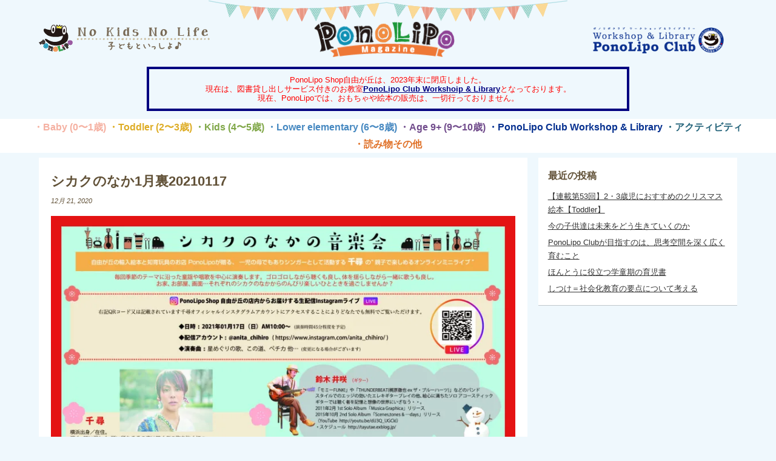

--- FILE ---
content_type: text/html; charset=UTF-8
request_url: https://ponolipo.com/2020/12/21/7052/%E3%82%B7%E3%82%AB%E3%82%AF%E3%81%AE%E3%81%AA%E3%81%8B1%E6%9C%88%E8%A3%8F20210117/
body_size: 42821
content:
<!DOCTYPE html>
<!--[if IE 6]>
<html id="ie6" dir="ltr" lang="ja">
<![endif]-->
<!--[if IE 7]>
<html id="ie7" dir="ltr" lang="ja">
<![endif]-->
<!--[if IE 8]>
<html id="ie8" dir="ltr" lang="ja">
<![endif]-->
<!--[if !(IE 6) | !(IE 7) | !(IE 8)  ]><!-->
<html dir="ltr" lang="ja">
<!--<![endif]-->
<head>
    <meta charset="UTF-8" />
    <title>
        シカクのなか1月裏20210117 | PonoLipo Magazine ポノリポマガジン    </title>
    <meta name="viewport" content="width=device-width, user-scalable=yes, initial-scale=1.0, minimum-scale=1.0, maximum-scale=1.0"/>
    <link rel="profile" href="http://gmpg.org/xfn/11" />
    <link rel="pingback" href="https://ponolipo.com/xmlrpc.php" />
    <!-- https://ponolipo.com/wp-content/themes/ponolipo-gridz -->
		<!-- All in One SEO 4.9.2 - aioseo.com -->
	<meta name="robots" content="max-image-preview:large" />
	<meta name="author" content="admin"/>
	<link rel="canonical" href="https://ponolipo.com/2020/12/21/7052/%e3%82%b7%e3%82%ab%e3%82%af%e3%81%ae%e3%81%aa%e3%81%8b1%e6%9c%88%e8%a3%8f20210117/" />
	<meta name="generator" content="All in One SEO (AIOSEO) 4.9.2" />
		<!-- All in One SEO -->

<link rel='dns-prefetch' href='//stats.wp.com' />
<link rel='dns-prefetch' href='//use.fontawesome.com' />
<link rel='dns-prefetch' href='//www.googletagmanager.com' />
<link rel='preconnect' href='//i0.wp.com' />
<link rel='preconnect' href='//c0.wp.com' />
<link rel="alternate" type="application/rss+xml" title="PonoLipo Magazine ポノリポマガジン &raquo; フィード" href="https://ponolipo.com/feed/" />
<link rel="alternate" type="application/rss+xml" title="PonoLipo Magazine ポノリポマガジン &raquo; コメントフィード" href="https://ponolipo.com/comments/feed/" />
<link rel="alternate" title="oEmbed (JSON)" type="application/json+oembed" href="https://ponolipo.com/wp-json/oembed/1.0/embed?url=https%3A%2F%2Fponolipo.com%2F2020%2F12%2F21%2F7052%2F%25e3%2582%25b7%25e3%2582%25ab%25e3%2582%25af%25e3%2581%25ae%25e3%2581%25aa%25e3%2581%258b1%25e6%259c%2588%25e8%25a3%258f20210117%2F" />
<link rel="alternate" title="oEmbed (XML)" type="text/xml+oembed" href="https://ponolipo.com/wp-json/oembed/1.0/embed?url=https%3A%2F%2Fponolipo.com%2F2020%2F12%2F21%2F7052%2F%25e3%2582%25b7%25e3%2582%25ab%25e3%2582%25af%25e3%2581%25ae%25e3%2581%25aa%25e3%2581%258b1%25e6%259c%2588%25e8%25a3%258f20210117%2F&#038;format=xml" />
<style id='wp-img-auto-sizes-contain-inline-css' type='text/css'>
img:is([sizes=auto i],[sizes^="auto," i]){contain-intrinsic-size:3000px 1500px}
/*# sourceURL=wp-img-auto-sizes-contain-inline-css */
</style>
<style id='wp-emoji-styles-inline-css' type='text/css'>

	img.wp-smiley, img.emoji {
		display: inline !important;
		border: none !important;
		box-shadow: none !important;
		height: 1em !important;
		width: 1em !important;
		margin: 0 0.07em !important;
		vertical-align: -0.1em !important;
		background: none !important;
		padding: 0 !important;
	}
/*# sourceURL=wp-emoji-styles-inline-css */
</style>
<link rel='stylesheet' id='wp-block-library-css' href='https://c0.wp.com/c/6.9/wp-includes/css/dist/block-library/style.min.css' type='text/css' media='all' />
<style id='global-styles-inline-css' type='text/css'>
:root{--wp--preset--aspect-ratio--square: 1;--wp--preset--aspect-ratio--4-3: 4/3;--wp--preset--aspect-ratio--3-4: 3/4;--wp--preset--aspect-ratio--3-2: 3/2;--wp--preset--aspect-ratio--2-3: 2/3;--wp--preset--aspect-ratio--16-9: 16/9;--wp--preset--aspect-ratio--9-16: 9/16;--wp--preset--color--black: #000000;--wp--preset--color--cyan-bluish-gray: #abb8c3;--wp--preset--color--white: #ffffff;--wp--preset--color--pale-pink: #f78da7;--wp--preset--color--vivid-red: #cf2e2e;--wp--preset--color--luminous-vivid-orange: #ff6900;--wp--preset--color--luminous-vivid-amber: #fcb900;--wp--preset--color--light-green-cyan: #7bdcb5;--wp--preset--color--vivid-green-cyan: #00d084;--wp--preset--color--pale-cyan-blue: #8ed1fc;--wp--preset--color--vivid-cyan-blue: #0693e3;--wp--preset--color--vivid-purple: #9b51e0;--wp--preset--gradient--vivid-cyan-blue-to-vivid-purple: linear-gradient(135deg,rgb(6,147,227) 0%,rgb(155,81,224) 100%);--wp--preset--gradient--light-green-cyan-to-vivid-green-cyan: linear-gradient(135deg,rgb(122,220,180) 0%,rgb(0,208,130) 100%);--wp--preset--gradient--luminous-vivid-amber-to-luminous-vivid-orange: linear-gradient(135deg,rgb(252,185,0) 0%,rgb(255,105,0) 100%);--wp--preset--gradient--luminous-vivid-orange-to-vivid-red: linear-gradient(135deg,rgb(255,105,0) 0%,rgb(207,46,46) 100%);--wp--preset--gradient--very-light-gray-to-cyan-bluish-gray: linear-gradient(135deg,rgb(238,238,238) 0%,rgb(169,184,195) 100%);--wp--preset--gradient--cool-to-warm-spectrum: linear-gradient(135deg,rgb(74,234,220) 0%,rgb(151,120,209) 20%,rgb(207,42,186) 40%,rgb(238,44,130) 60%,rgb(251,105,98) 80%,rgb(254,248,76) 100%);--wp--preset--gradient--blush-light-purple: linear-gradient(135deg,rgb(255,206,236) 0%,rgb(152,150,240) 100%);--wp--preset--gradient--blush-bordeaux: linear-gradient(135deg,rgb(254,205,165) 0%,rgb(254,45,45) 50%,rgb(107,0,62) 100%);--wp--preset--gradient--luminous-dusk: linear-gradient(135deg,rgb(255,203,112) 0%,rgb(199,81,192) 50%,rgb(65,88,208) 100%);--wp--preset--gradient--pale-ocean: linear-gradient(135deg,rgb(255,245,203) 0%,rgb(182,227,212) 50%,rgb(51,167,181) 100%);--wp--preset--gradient--electric-grass: linear-gradient(135deg,rgb(202,248,128) 0%,rgb(113,206,126) 100%);--wp--preset--gradient--midnight: linear-gradient(135deg,rgb(2,3,129) 0%,rgb(40,116,252) 100%);--wp--preset--font-size--small: 13px;--wp--preset--font-size--medium: 20px;--wp--preset--font-size--large: 36px;--wp--preset--font-size--x-large: 42px;--wp--preset--spacing--20: 0.44rem;--wp--preset--spacing--30: 0.67rem;--wp--preset--spacing--40: 1rem;--wp--preset--spacing--50: 1.5rem;--wp--preset--spacing--60: 2.25rem;--wp--preset--spacing--70: 3.38rem;--wp--preset--spacing--80: 5.06rem;--wp--preset--shadow--natural: 6px 6px 9px rgba(0, 0, 0, 0.2);--wp--preset--shadow--deep: 12px 12px 50px rgba(0, 0, 0, 0.4);--wp--preset--shadow--sharp: 6px 6px 0px rgba(0, 0, 0, 0.2);--wp--preset--shadow--outlined: 6px 6px 0px -3px rgb(255, 255, 255), 6px 6px rgb(0, 0, 0);--wp--preset--shadow--crisp: 6px 6px 0px rgb(0, 0, 0);}:where(.is-layout-flex){gap: 0.5em;}:where(.is-layout-grid){gap: 0.5em;}body .is-layout-flex{display: flex;}.is-layout-flex{flex-wrap: wrap;align-items: center;}.is-layout-flex > :is(*, div){margin: 0;}body .is-layout-grid{display: grid;}.is-layout-grid > :is(*, div){margin: 0;}:where(.wp-block-columns.is-layout-flex){gap: 2em;}:where(.wp-block-columns.is-layout-grid){gap: 2em;}:where(.wp-block-post-template.is-layout-flex){gap: 1.25em;}:where(.wp-block-post-template.is-layout-grid){gap: 1.25em;}.has-black-color{color: var(--wp--preset--color--black) !important;}.has-cyan-bluish-gray-color{color: var(--wp--preset--color--cyan-bluish-gray) !important;}.has-white-color{color: var(--wp--preset--color--white) !important;}.has-pale-pink-color{color: var(--wp--preset--color--pale-pink) !important;}.has-vivid-red-color{color: var(--wp--preset--color--vivid-red) !important;}.has-luminous-vivid-orange-color{color: var(--wp--preset--color--luminous-vivid-orange) !important;}.has-luminous-vivid-amber-color{color: var(--wp--preset--color--luminous-vivid-amber) !important;}.has-light-green-cyan-color{color: var(--wp--preset--color--light-green-cyan) !important;}.has-vivid-green-cyan-color{color: var(--wp--preset--color--vivid-green-cyan) !important;}.has-pale-cyan-blue-color{color: var(--wp--preset--color--pale-cyan-blue) !important;}.has-vivid-cyan-blue-color{color: var(--wp--preset--color--vivid-cyan-blue) !important;}.has-vivid-purple-color{color: var(--wp--preset--color--vivid-purple) !important;}.has-black-background-color{background-color: var(--wp--preset--color--black) !important;}.has-cyan-bluish-gray-background-color{background-color: var(--wp--preset--color--cyan-bluish-gray) !important;}.has-white-background-color{background-color: var(--wp--preset--color--white) !important;}.has-pale-pink-background-color{background-color: var(--wp--preset--color--pale-pink) !important;}.has-vivid-red-background-color{background-color: var(--wp--preset--color--vivid-red) !important;}.has-luminous-vivid-orange-background-color{background-color: var(--wp--preset--color--luminous-vivid-orange) !important;}.has-luminous-vivid-amber-background-color{background-color: var(--wp--preset--color--luminous-vivid-amber) !important;}.has-light-green-cyan-background-color{background-color: var(--wp--preset--color--light-green-cyan) !important;}.has-vivid-green-cyan-background-color{background-color: var(--wp--preset--color--vivid-green-cyan) !important;}.has-pale-cyan-blue-background-color{background-color: var(--wp--preset--color--pale-cyan-blue) !important;}.has-vivid-cyan-blue-background-color{background-color: var(--wp--preset--color--vivid-cyan-blue) !important;}.has-vivid-purple-background-color{background-color: var(--wp--preset--color--vivid-purple) !important;}.has-black-border-color{border-color: var(--wp--preset--color--black) !important;}.has-cyan-bluish-gray-border-color{border-color: var(--wp--preset--color--cyan-bluish-gray) !important;}.has-white-border-color{border-color: var(--wp--preset--color--white) !important;}.has-pale-pink-border-color{border-color: var(--wp--preset--color--pale-pink) !important;}.has-vivid-red-border-color{border-color: var(--wp--preset--color--vivid-red) !important;}.has-luminous-vivid-orange-border-color{border-color: var(--wp--preset--color--luminous-vivid-orange) !important;}.has-luminous-vivid-amber-border-color{border-color: var(--wp--preset--color--luminous-vivid-amber) !important;}.has-light-green-cyan-border-color{border-color: var(--wp--preset--color--light-green-cyan) !important;}.has-vivid-green-cyan-border-color{border-color: var(--wp--preset--color--vivid-green-cyan) !important;}.has-pale-cyan-blue-border-color{border-color: var(--wp--preset--color--pale-cyan-blue) !important;}.has-vivid-cyan-blue-border-color{border-color: var(--wp--preset--color--vivid-cyan-blue) !important;}.has-vivid-purple-border-color{border-color: var(--wp--preset--color--vivid-purple) !important;}.has-vivid-cyan-blue-to-vivid-purple-gradient-background{background: var(--wp--preset--gradient--vivid-cyan-blue-to-vivid-purple) !important;}.has-light-green-cyan-to-vivid-green-cyan-gradient-background{background: var(--wp--preset--gradient--light-green-cyan-to-vivid-green-cyan) !important;}.has-luminous-vivid-amber-to-luminous-vivid-orange-gradient-background{background: var(--wp--preset--gradient--luminous-vivid-amber-to-luminous-vivid-orange) !important;}.has-luminous-vivid-orange-to-vivid-red-gradient-background{background: var(--wp--preset--gradient--luminous-vivid-orange-to-vivid-red) !important;}.has-very-light-gray-to-cyan-bluish-gray-gradient-background{background: var(--wp--preset--gradient--very-light-gray-to-cyan-bluish-gray) !important;}.has-cool-to-warm-spectrum-gradient-background{background: var(--wp--preset--gradient--cool-to-warm-spectrum) !important;}.has-blush-light-purple-gradient-background{background: var(--wp--preset--gradient--blush-light-purple) !important;}.has-blush-bordeaux-gradient-background{background: var(--wp--preset--gradient--blush-bordeaux) !important;}.has-luminous-dusk-gradient-background{background: var(--wp--preset--gradient--luminous-dusk) !important;}.has-pale-ocean-gradient-background{background: var(--wp--preset--gradient--pale-ocean) !important;}.has-electric-grass-gradient-background{background: var(--wp--preset--gradient--electric-grass) !important;}.has-midnight-gradient-background{background: var(--wp--preset--gradient--midnight) !important;}.has-small-font-size{font-size: var(--wp--preset--font-size--small) !important;}.has-medium-font-size{font-size: var(--wp--preset--font-size--medium) !important;}.has-large-font-size{font-size: var(--wp--preset--font-size--large) !important;}.has-x-large-font-size{font-size: var(--wp--preset--font-size--x-large) !important;}
/*# sourceURL=global-styles-inline-css */
</style>

<style id='classic-theme-styles-inline-css' type='text/css'>
/*! This file is auto-generated */
.wp-block-button__link{color:#fff;background-color:#32373c;border-radius:9999px;box-shadow:none;text-decoration:none;padding:calc(.667em + 2px) calc(1.333em + 2px);font-size:1.125em}.wp-block-file__button{background:#32373c;color:#fff;text-decoration:none}
/*# sourceURL=/wp-includes/css/classic-themes.min.css */
</style>
<style id='font-awesome-svg-styles-default-inline-css' type='text/css'>
.svg-inline--fa {
  display: inline-block;
  height: 1em;
  overflow: visible;
  vertical-align: -.125em;
}
/*# sourceURL=font-awesome-svg-styles-default-inline-css */
</style>
<link rel='stylesheet' id='font-awesome-svg-styles-css' href='https://ponolipo.com/wp-content/uploads/font-awesome/v5.14.0/css/svg-with-js.css' type='text/css' media='all' />
<style id='font-awesome-svg-styles-inline-css' type='text/css'>
   .wp-block-font-awesome-icon svg::before,
   .wp-rich-text-font-awesome-icon svg::before {content: unset;}
/*# sourceURL=font-awesome-svg-styles-inline-css */
</style>
<link rel='stylesheet' id='gridz_stylesheet-css' href='https://ponolipo.com/wp-content/themes/ponolipo-gridz/style.css?ver=1.0.250312' type='text/css' media='all' />
<link rel='stylesheet' id='gridz_font_css-css' href='https://ponolipo.com/wp-content/themes/ponolipo-gridz/fonts/stylesheet.css?ver=6.9' type='text/css' media='all' />
<link rel='stylesheet' id='gridz_genericons_css-css' href='https://ponolipo.com/wp-content/themes/ponolipo-gridz/genericons/genericons.css?ver=6.9' type='text/css' media='all' />
<link rel='stylesheet' id='gridz_prettyPhoto_css-css' href='https://ponolipo.com/wp-content/themes/ponolipo-gridz/css/prettyPhoto.css?ver=6.9' type='text/css' media='all' />
<link rel='stylesheet' id='gridz_flexslider_css-css' href='https://ponolipo.com/wp-content/themes/ponolipo-gridz/css/flexslider.css?ver=6.9' type='text/css' media='all' />
<link rel='stylesheet' id='font-awesome-official-css' href='https://use.fontawesome.com/releases/v5.14.0/css/all.css' type='text/css' media='all' integrity="sha384-HzLeBuhoNPvSl5KYnjx0BT+WB0QEEqLprO+NBkkk5gbc67FTaL7XIGa2w1L0Xbgc" crossorigin="anonymous" />
<link rel='stylesheet' id='font-awesome-official-v4shim-css' href='https://use.fontawesome.com/releases/v5.14.0/css/v4-shims.css' type='text/css' media='all' integrity="sha384-9aKO2QU3KETrRCCXFbhLK16iRd15nC+OYEmpVb54jY8/CEXz/GVRsnM73wcbYw+m" crossorigin="anonymous" />
<style id='font-awesome-official-v4shim-inline-css' type='text/css'>
@font-face {
font-family: "FontAwesome";
font-display: block;
src: url("https://use.fontawesome.com/releases/v5.14.0/webfonts/fa-brands-400.eot"),
		url("https://use.fontawesome.com/releases/v5.14.0/webfonts/fa-brands-400.eot?#iefix") format("embedded-opentype"),
		url("https://use.fontawesome.com/releases/v5.14.0/webfonts/fa-brands-400.woff2") format("woff2"),
		url("https://use.fontawesome.com/releases/v5.14.0/webfonts/fa-brands-400.woff") format("woff"),
		url("https://use.fontawesome.com/releases/v5.14.0/webfonts/fa-brands-400.ttf") format("truetype"),
		url("https://use.fontawesome.com/releases/v5.14.0/webfonts/fa-brands-400.svg#fontawesome") format("svg");
}

@font-face {
font-family: "FontAwesome";
font-display: block;
src: url("https://use.fontawesome.com/releases/v5.14.0/webfonts/fa-solid-900.eot"),
		url("https://use.fontawesome.com/releases/v5.14.0/webfonts/fa-solid-900.eot?#iefix") format("embedded-opentype"),
		url("https://use.fontawesome.com/releases/v5.14.0/webfonts/fa-solid-900.woff2") format("woff2"),
		url("https://use.fontawesome.com/releases/v5.14.0/webfonts/fa-solid-900.woff") format("woff"),
		url("https://use.fontawesome.com/releases/v5.14.0/webfonts/fa-solid-900.ttf") format("truetype"),
		url("https://use.fontawesome.com/releases/v5.14.0/webfonts/fa-solid-900.svg#fontawesome") format("svg");
}

@font-face {
font-family: "FontAwesome";
font-display: block;
src: url("https://use.fontawesome.com/releases/v5.14.0/webfonts/fa-regular-400.eot"),
		url("https://use.fontawesome.com/releases/v5.14.0/webfonts/fa-regular-400.eot?#iefix") format("embedded-opentype"),
		url("https://use.fontawesome.com/releases/v5.14.0/webfonts/fa-regular-400.woff2") format("woff2"),
		url("https://use.fontawesome.com/releases/v5.14.0/webfonts/fa-regular-400.woff") format("woff"),
		url("https://use.fontawesome.com/releases/v5.14.0/webfonts/fa-regular-400.ttf") format("truetype"),
		url("https://use.fontawesome.com/releases/v5.14.0/webfonts/fa-regular-400.svg#fontawesome") format("svg");
unicode-range: U+F004-F005,U+F007,U+F017,U+F022,U+F024,U+F02E,U+F03E,U+F044,U+F057-F059,U+F06E,U+F070,U+F075,U+F07B-F07C,U+F080,U+F086,U+F089,U+F094,U+F09D,U+F0A0,U+F0A4-F0A7,U+F0C5,U+F0C7-F0C8,U+F0E0,U+F0EB,U+F0F3,U+F0F8,U+F0FE,U+F111,U+F118-F11A,U+F11C,U+F133,U+F144,U+F146,U+F14A,U+F14D-F14E,U+F150-F152,U+F15B-F15C,U+F164-F165,U+F185-F186,U+F191-F192,U+F1AD,U+F1C1-F1C9,U+F1CD,U+F1D8,U+F1E3,U+F1EA,U+F1F6,U+F1F9,U+F20A,U+F247-F249,U+F24D,U+F254-F25B,U+F25D,U+F267,U+F271-F274,U+F279,U+F28B,U+F28D,U+F2B5-F2B6,U+F2B9,U+F2BB,U+F2BD,U+F2C1-F2C2,U+F2D0,U+F2D2,U+F2DC,U+F2ED,U+F328,U+F358-F35B,U+F3A5,U+F3D1,U+F410,U+F4AD;
}
/*# sourceURL=font-awesome-official-v4shim-inline-css */
</style>
<script type="text/javascript" src="https://c0.wp.com/c/6.9/wp-includes/js/jquery/jquery.min.js" id="jquery-core-js"></script>
<script type="text/javascript" src="https://c0.wp.com/c/6.9/wp-includes/js/jquery/jquery-migrate.min.js" id="jquery-migrate-js"></script>
<script type="text/javascript" src="https://ponolipo.com/wp-content/themes/ponolipo-gridz/js/masonry.pkgd.min.js?ver=6.9" id="gridz_masonry_js-js"></script>
<script type="text/javascript" src="https://ponolipo.com/wp-content/themes/ponolipo-gridz/js/imagesloaded.pkgd.min.js?ver=6.9" id="gridz_imagesloaded_js-js"></script>
<script type="text/javascript" src="https://ponolipo.com/wp-content/themes/ponolipo-gridz/js/theme.js?ver=6.9" id="gridz_theme_js-js"></script>
<script type="text/javascript" src="https://ponolipo.com/wp-content/themes/ponolipo-gridz/js/jquery.prettyPhoto.js?ver=6.9" id="gridz_prettyPhoto_js-js"></script>
<script type="text/javascript" src="https://ponolipo.com/wp-content/themes/ponolipo-gridz/js/jquery.flexslider-min.js?ver=6.9" id="gridz_flexslider_js-js"></script>
<script type="text/javascript" src="https://ponolipo.com/wp-content/themes/ponolipo-gridz/js/retina-1.1.0.min.js?ver=6.9" id="gridz_retina_js-js"></script>
<link rel="https://api.w.org/" href="https://ponolipo.com/wp-json/" /><link rel="alternate" title="JSON" type="application/json" href="https://ponolipo.com/wp-json/wp/v2/media/7056" /><link rel="EditURI" type="application/rsd+xml" title="RSD" href="https://ponolipo.com/xmlrpc.php?rsd" />
<meta name="generator" content="WordPress 6.9" />
<link rel='shortlink' href='https://wp.me/a8P6aV-1PO' />
<meta name="generator" content="Site Kit by Google 1.168.0" />	<style>img#wpstats{display:none}</style>
		<link rel="shortcut icon" href="https://ponolipo.com/wp-content/uploads/2016/03/favicon.ico"/>
<!--[if lt IE 9]><script src="https://ponolipo.com/wp-content/themes/ponolipo-gridz/js/html5.js" type="text/javascript"></script><![endif]-->
<!--[if lt IE 9]><link rel="stylesheet" href="https://ponolipo.com/wp-content/themes/ponolipo-gridz/css/ie8.css" type="text/css" media="all" /><![endif]-->
<!--[if IE]><link rel="stylesheet" href="https://ponolipo.com/wp-content/themes/ponolipo-gridz/css/ie.css" type="text/css" media="all" /><![endif]-->
    <style type="text/css">
	body { font-family:'Helvetica Neue',Helvetica,Arial,sans-serif;font-weight:300; }	
	.primary-menu ul li a:hover { border-bottom-color: #59a0d6; color: #59a0d6 !important; }
	.primary-menu ul li.current-menu-item a, .primary-menu ul li.current_page_item a { border-bottom-color: #59a0d6; color: #59a0d6; }
	.primary-menu li.has-bottom-child ul { border-top: 2px #59a0d6 solid; }
	#page-navigation a:hover, #page-navigation a.current, #load-more a:hover { -moz-box-shadow: 0 2px #59a0d6; -webkit-box-shadow: 0 2px #59a0d6; box-shadow: 0 2px #59a0d6; }
	.entry-title { font-family:'Helvetica Neue',Helvetica,Arial,sans-serif;font-weight:700; font-size: 16px; }
	.single-title { font-size: 22px; }
	.widget-title, .comments-title { font-family:'Helvetica Neue',Helvetica,Arial,sans-serif;font-weight:700; font-size: 16px; }
	.entry-meta a:hover, .entry-footer a:hover, .entry-content .more-link, #footer a:hover, .entry-content a, .comments-meta a, .comment-content a, #respond a, .comment-awaiting-moderation { color: #59a0d6; }
	article.grid blockquote, .widget #wp-calendar td#today span, .page-link span, .page-link a:hover span, .post-navigation a:hover, .comment-navigation a:hover { background-color: #59a0d6; }
	.flex-direction-nav a:hover, input[type="button"]:hover, input[type="reset"]:hover, input[type="submit"]:hover { background-color: #59a0d6 !important; }
	.widget_tag_cloud a:hover { border-color: #59a0d6; color: #59a0d6; }
    </style>
        <style type="text/css">
	body { background-image: none; }
    </style>
        <!-- BBB -->
        <style type="text/css">
	#header { background-color: #ffffff; }
	#header {  }
	#header .site-title, #header .site-title a, #header .site-description { color: #ffffff; }
	#header .site-title, #header .site-description {  }
	#header .site-title { font-size: 26px; }
	#header .site-title { font-family:'pacificoregular';font-weight:normal; }
    </style>
    		<style type="text/css" id="wp-custom-css">
			.cat_head{
  color: #fff;
  text-align: center;
  margin: 2px 0 12px;
  padding: 4px;
  font-size: 105%;    
	font-weight:700;
}
.cat_head_446{
    background-color:#F5B1A2;
}
.cat_head_447{
    background-color:#DEAD26;
}
.cat_head_448{
    background-color:#80A748;
}
.cat_head_449{
    background-color:#4789C1;
}
.cat_head_450{
    background-color:#714C8C;
}
.cat_head_108{
    background-color:#B32C37;
}
.cat_head_230, .cat_head_452{
    background-color:#226279;
}
.cat_head_453{
    background-color:#e07128;
}
.cat_head_000{
    background-color:#073190;
}


.pmenu_category {
	background-color: #fffde1;
	font-weight:700;
	font-size:110%;
	line-height: 30px;
	border-bottom: 2px #fff dotted;
}
.pmenu_page {
	background-color: #fff;
	font-weight:700;
	font-size:110%;
	color: #073190;
	line-height: 30px;
}
#navigation.responsive-navigation .pmenu_page a{
	background-color: #fff;
	color: #073190;
}
.pmenu_category a:hover, .pmenu_page a:hover{
	text-decoration: underline;
}
.pmenu_noborder {
	border: 0;
}
.pmenu_pink {
	background-color: #ffc0cb;
	color: #fff;
}

.footer_h{
	font-weight:700;
}
.footer_sub{
	font-size:80%;
}

.archive_keyword
{
	font-size:120%;
  background-color: #fff;
  padding: 16px;
  margin: 5px;
  -moz-box-shadow: 0 1px rgba(0,0,0,0.2);
  -webkit-box-shadow: 0 1px rgba(0,0,0,0.2);
  box-shadow: 0 1px rgba(0,0,0,0.2);
display: inline-block;
}		</style>
		
<!-- GA -->
<script>
  (function(i,s,o,g,r,a,m){i['GoogleAnalyticsObject']=r;i[r]=i[r]||function(){
  (i[r].q=i[r].q||[]).push(arguments)},i[r].l=1*new Date();a=s.createElement(o),
  m=s.getElementsByTagName(o)[0];a.async=1;a.src=g;m.parentNode.insertBefore(a,m)
  })(window,document,'script','https://www.google-analytics.com/analytics.js','ga');
  ga('create', 'UA-83280001-1', 'auto');
  ga('send', 'pageview');
</script>

</head>
<body class="attachment wp-singular attachment-template-default single single-attachment postid-7056 attachmentid-7056 attachment-jpeg wp-theme-ponolipo-gridz">
<header id="header">
    <div class="wrapper">
    <div class="parts-left">
    <a href="https://ponolipo.com"><img src="https://ponolipo.com/wp-content/themes/ponolipo-gridz/images/topGecko_nknl.png" style="float:left;max-width:320px;"></a>
    </div>
    <div class="parts-center">
		
	<div class="spbn-none" style="height:100%;">
    <a style="width:100%; height:100%; display:block;" href="https://ponolipo.com"><img src="https://ponolipo.com/wp-content/themes/ponolipo-gridz/images/topLogoSmall_logo.png"></a>
		</div>
	<div class="pcbn-none">
		<div style="height:100px;">
    <a href="https://ponolipo.com"><img src="https://ponolipo.com/wp-content/themes/ponolipo-gridz/images/topLogoSmall_logo.png" style="width:360px;"></a>
		</div>
		<div>
		<a href="https://ponolipoclub.com/" target="_blank" title="PonoLipo Club - ポノリポクラブ" class="last"><img src="https://ponolipo.com/wp-content/themes/ponolipo-gridz/images/pc_logo1.png" style="width:190px;"></a>
		</div>
	</div>
    </div>
    <div class="parts-right">
        <div class="top-menus"><div class="item"><a href="https://ponolipoclub.com/" target="_blank" title="PonoLipo Club - ポノリポクラブ"><img src="https://ponolipo.com/wp-content/themes/ponolipo-gridz/images/pc_logo1.png" style="width:230px;"></a></div></div>
    </div>
    </div>
	<div class="spbn-none blue-border">
PonoLipo Shop自由が丘は、2023年末に閉店しました。<br>
現在は、図書貸し出しサービス付きのお教室<a href="https://ponolipoclub.com/" target="_blank" title="PonoLipo Club - ポノリポクラブ" class="blue-link">PonoLipo Club Workshoip & Library</a>となっております。<br>
現在、PonoLipoでは、おもちゃや絵本の販売は、一切行っておりません。
</div>
</header>
		<div class="pcbn-none blue-border">
		PonoLipo Shop自由が丘は、2023年末に閉店しました。<br>
		現在は、図書貸し出しサービス付きのお教室<a href="https://ponolipoclub.com/" target="_blank" title="PonoLipo Club - ポノリポクラブ" class="blue-link">PonoLipo Club Workshoip & Library</a>となっております。<br>
		現在、PonoLipoでは、おもちゃや絵本の販売は、一切行っておりません。
		</div>
<nav id="navigation">
    <div class="wrapper">
        <div class="primary-menu clearfix"><ul id="menu-mainmenu" class="menu"><li id="menu-item-8194" class="menu-item menu-item-type-taxonomy menu-item-object-category menu-item-8194"><a href="https://ponolipo.com/category/0_1/">Baby (0〜1歳)</a></li>
<li id="menu-item-8197" class="menu-item menu-item-type-taxonomy menu-item-object-category menu-item-8197"><a href="https://ponolipo.com/category/2_3/">Toddler (2〜3歳)</a></li>
<li id="menu-item-8195" class="menu-item menu-item-type-taxonomy menu-item-object-category menu-item-8195"><a href="https://ponolipo.com/category/4_5/">Kids (4〜5歳)</a></li>
<li id="menu-item-8196" class="menu-item menu-item-type-taxonomy menu-item-object-category menu-item-8196"><a href="https://ponolipo.com/category/6_8/">Lower elementary (6〜8歳)</a></li>
<li id="menu-item-8198" class="menu-item menu-item-type-taxonomy menu-item-object-category menu-item-8198"><a href="https://ponolipo.com/category/9_10/">Ages 9+ (9〜10歳)</a></li>
<li id="menu-item-8992" class="menu-item menu-item-type-taxonomy menu-item-object-category menu-item-8992"><a href="https://ponolipo.com/category/ponolipo-club-workshop-library/">PonoLipo Club Workshop &amp; Library</a></li>
<li id="menu-item-8200" class="menu-item menu-item-type-taxonomy menu-item-object-category menu-item-8200"><a href="https://ponolipo.com/category/activity/">アクティビティ</a></li>
<li id="menu-item-8304" class="menu-item menu-item-type-taxonomy menu-item-object-category menu-item-8304"><a href="https://ponolipo.com/category/reading/">読み物その他</a></li>
<li id="menu-item-8255" class="menu-item menu-item-type-custom menu-item-object-custom menu-item-8255"><a href="https://ponolipoclub.com/">PonoLipo Club</a></li>
</ul></div>    </div>
</nav>
<nav id="navigation" class="responsive-navigation"><div class="wrapper"><div class="responsive-menu A"><ul><li id="select-menu-item"><a href="javascript:void(0)"></a></li><li class="pmenu_category"><a href="https://ponolipo.com/category/0_1/" style="color:#f5b1a2">Baby (0〜1歳)</a></li><li class="pmenu_category"><a href="https://ponolipo.com/category/2_3/" style="color:#dead26">Toddler (2〜3歳)</a></li><li class="pmenu_category"><a href="https://ponolipo.com/category/4_5/" style="color:#80a748">Kids (4〜5歳)</a></li><li class="pmenu_category"><a href="https://ponolipo.com/category/6_8/" style="color:#4789c1">Lower elementary (6〜8歳)</a></li><li class="pmenu_category"><a href="https://ponolipo.com/category/9_10/" style="color:#714c8c">Ages 9+ (9〜10歳)</a></li><li class="pmenu_category"><a href="https://ponolipo.com/category/ponolipo-club-workshop-library/" style="color:#073190">PonoLipo Club Workshop &amp; Library</a></li><li class="pmenu_category"><a href="https://ponolipo.com/category/activity/" style="color:#226279">アクティビティ</a></li><li class="pmenu_category"><a href="https://ponolipo.com/category/reading/" style="color:#e07128">読み物その他</a></li><li class="pmenu_page pmenu_noborder"><a href="https://ponolipoclub.com/" style="color:#073190">PonoLipo Club</a></li></ul></div></div></nav><div class="p-categories"><div class="item"><a href="https://ponolipo.com/category/0_1/" target="_self" style="color:#F5B1A2">・Baby (0〜1歳)</a></div><div class="item"><a href="https://ponolipo.com/category/2_3/" target="_self" style="color:#DEAD26">・Toddler (2〜3歳)</a></div><div class="item"><a href="https://ponolipo.com/category/4_5/" target="_self" style="color:#80A748">・Kids (4〜5歳)</a></div><div class="item"><a href="https://ponolipo.com/category/6_8/" target="_self" style="color:#4789C1">・Lower elementary (6〜8歳)</a></div><div class="item"><a href="https://ponolipo.com/category/9_10/" target="_self" style="color:#714C8C">・Age 9+ (9〜10歳)</a></div><div class="item"><a href="https://ponolipo.com/category/ponolipo-club-workshop-library/" target="_self" style="color:#073190">・PonoLipo Club Workshop & Library</a></div><div class="item"><a href="https://ponolipo.com/category/activity/" target="_self" style="color:#226279">・アクティビティ</a></div><div class="item"><a href="https://ponolipo.com/category/reading/" target="_self" style="color:#e07128">・読み物その他</a></div></div>

<!-- Banner -- start -->
	<!--
<div style="max-width:98%; text-align:center; padding:10px; margin:5px 0; line-height: 110%;">
<a href="https://www.facebook.com/PonoLipo-Shop-%E8%87%AA%E7%94%B1%E3%81%8C%E4%B8%98-245369055521293/" style="color:#fff; font-weight:bold; background-color:#3B5998; padding:10px 20px; border-radius:18px;" target="_blank">
Facebookも見てね！</a></div>

// 理想の子供部屋バナー.
<a href="https://ponolipo.com/homelibrary/" target="_blank">

-->

<!--バナー小 横並び　および スマホ非表示
<div class="pcbn-none" style="max-width:98%; text-align:center; padding:10px 1%; line-height: 110%;">
<a href="https://ponolipo.shop-pro.jp/?mode=srh&cid=2644972%2C0" target="_blank">
	<img class="pcbn-none" src="https://ponolipo.com/wp-content/uploads/2020/11/202011banner_IKONIH_sp.jpg" style="padding-bottom:10px;">
</a>
</div>
-->
	
<!--バナー大 縦並び
<div class="spbn-none" style="max-width:98%; text-align:center; padding:10px 1%; line-height: 110%;">
<a href="https://ponolipo.shop-pro.jp/?mode=srh&cid=2644972%2C0" target="_blank">
  <img class="spbn-none" src="https://ponolipo.com/wp-content/uploads/2020/11/202011banner_IKONIH_pc.jpg" style="margin: 0 0 5px">
</a>
</div>
-->
	
<!-- Banner -- end -->

<div id="content" class="grid-col-3">
    <div class="wrapper"><div id="container">    
                        <article id="post-7056" class="post-7056 attachment type-attachment status-inherit hentry">
                <header class="entry-header">
                                        <h1 class="entry-title single-title">シカクのなか1月裏20210117</h1>                                        <div class="entry-meta">
                        <span class="entry-date"><a href="https://ponolipo.com/2020/12/21/7052/%e3%82%b7%e3%82%ab%e3%82%af%e3%81%ae%e3%81%aa%e3%81%8b1%e6%9c%88%e8%a3%8f20210117/" title="11:52" rel="bookmark">12月 21, 2020</a></span>                                                                    </div>
                                    </header>
                <div class="entry-content">
                    <div class="entry-attachment">
                        <div class="post-attachment">
                            <a href="https://ponolipo.com/2020/12/21/7052/qr_chihirolive20210117/" rel="attachment"><img width="810" height="579" src="https://i0.wp.com/ponolipo.com/wp-content/uploads/2020/12/%E3%82%B7%E3%82%AB%E3%82%AF%E3%81%AE%E3%81%AA%E3%81%8B1%E6%9C%88%E8%A3%8F20210117-scaled.jpg?fit=810%2C579&amp;ssl=1" class="attachment-810x810 size-810x810" alt="" decoding="async" fetchpriority="high" /></a>                        </div>
                                            </div>
                                                        </div>
            </article>
            <nav class="post-navigation">
                <a href='https://ponolipo.com/2020/12/21/7052/%e3%82%b7%e3%82%ab%e3%82%af%e3%81%ae%e4%b8%ad%e3%81%ae%e9%9f%b3%e6%a5%bd%e4%bc%9a20210117%e8%a1%a8/'><span class="genericon-previous"></span></a>                <a href='https://ponolipo.com/2020/12/21/7052/%e7%84%a1%e6%96%99instagram%e3%83%a9%e3%82%a4%e3%83%96%e3%80%802021%e5%b9%b41%e6%9c%8817%e6%97%a5-%e5%8d%83%e5%b0%8b%e3%80%8c%e3%82%b7%e3%82%ab%e3%82%af%e3%81%ae%e3%81%aa%e3%81%8b%e3%81%ae%e9%9f%b3-2/'><span class="genericon-next"></span></a>            </nav>
            <div id="comments">
        </div>                
    </div>
    <div id="primary" class="widget-area widget-area-right" role="complementary">
    
		<aside id="recent-posts-2" class="widget widget_recent_entries">
		<h3 class="widget-title">最近の投稿</h3>
		<ul>
											<li>
					<a href="https://ponolipo.com/2025/12/08/8986/">【連載第53回】2・3歳児におすすめのクリスマス絵本【Toddler】</a>
									</li>
											<li>
					<a href="https://ponolipo.com/2025/11/27/8971/">今の子供達は未来をどう生きていくのか</a>
									</li>
											<li>
					<a href="https://ponolipo.com/2025/11/09/8965/">PonoLipo Clubが目指すのは、思考空間を深く広く育むこと</a>
									</li>
											<li>
					<a href="https://ponolipo.com/2025/11/05/8960/">ほんとうに役立つ学童期の育児書</a>
									</li>
											<li>
					<a href="https://ponolipo.com/2025/11/03/8955/">しつけ＝社会化教育の要点について考える</a>
									</li>
					</ul>

		</aside></div>
    </div> <!-- End of content wrapper -->
</div> <!-- End of content -->
<footer id="footer">
	<div class="footermenu"><div class="item" style="background: url(https://ponolipo.com/wp-content/themes/ponolipo-gridz/images/pm_circle_p.png) no-repeat left center; background-size: 25px 25px;"><a href="https://ponolipo.com/about-us/"><span class="footer_h">About Us</span></a></div> <div class="item" style="background: url(https://ponolipo.com/wp-content/themes/ponolipo-gridz/images/pm_circle_star.png) no-repeat left center; background-size: 25px 25px;"><a href="https://ponolipo.com/join-us/"><span class="footer_h">Join Our Team!</span> <span class="footer_sub">・リクルート情報</span></a></div><div class="item" style="background: url(https://ponolipo.com/wp-content/themes/ponolipo-gridz/images/pm_circle_gecko.png) no-repeat left center; background-size: 25px 25px;"><a href="https://ponolipo.com/category/ponolipo-club-workshop-library	/"><span class="footer_h">PonoLipo Club Workshop & Library</span></a></div><div class="item" style="background: url(https://ponolipo.com/wp-content/themes/ponolipo-gridz/images/pm_circle_heart.png) no-repeat left center; background-size: 25px 25px;"><a href="https://ponolipo.com/category/ponolipo-consulting/"><span class="footer_h">PonoLipo子どもスペースコンサル</span></a></div><div class="item" style="background: url(https://ponolipo.com/wp-content/themes/ponolipo-gridz/images/pm_yt.png) no-repeat left center; background-size: 25px 25px;"><a href="https://ponolipo.com/category/ponolipo-channel/"><span class="footer_h">PonoLipo Channel</span></a></div><div class="item" style="background: url(https://ponolipo.com/wp-content/themes/ponolipo-gridz/images/pm_circle_leaf.png) no-repeat left center; background-size: 25px 25px;"><a href="https://ponolipo.com/category/jiyugaoka-info/"><span class="footer_h">自由が丘お役立ち情報</span></a></div><div class="item" style="background: url(https://ponolipo.com/wp-content/themes/ponolipo-gridz/images/pm_circle_clover.png) no-repeat left center; background-size: 25px 25px;"><a href="https://ponolipo.com/category/blog-lab/"><span class="footer_h">ブログPonoLipo子どもLab</span></a></div> <a href="https://www.facebook.com/PonoLipo%E6%A0%AA%E5%BC%8F%E4%BC%9A%E7%A4%BE%E3%83%9D%E3%83%8E%E3%83%AA%E3%83%9D-245369055521293/"><img src="https://ponolipo.com/wp-content/themes/ponolipo-gridz/images/pm_icon_f.png" style="max-width:25px;vertical-align: middle; margin:0 2px;"></a> <a href="https://www.instagram.com/ponolipo"><img src="https://ponolipo.com/wp-content/themes/ponolipo-gridz/images/pm_icon_instagram.png" style="max-width:25px;vertical-align: middle; margin:0 2px;"></a></div>
    <div class="wrapper">
                <div id="footer-credits">
            Copyright &copy; 2016 ponolipo.com All Rights Reserved        </div>
    </div>
</footer>
<a id="scroll-up" href="javascript:void(0)"><span class="genericon-uparrow"></span></a>
<script type="speculationrules">
{"prefetch":[{"source":"document","where":{"and":[{"href_matches":"/*"},{"not":{"href_matches":["/wp-*.php","/wp-admin/*","/wp-content/uploads/*","/wp-content/*","/wp-content/plugins/*","/wp-content/themes/ponolipo-gridz/*","/*\\?(.+)"]}},{"not":{"selector_matches":"a[rel~=\"nofollow\"]"}},{"not":{"selector_matches":".no-prefetch, .no-prefetch a"}}]},"eagerness":"conservative"}]}
</script>
    <script type="text/javascript">
        jQuery(document).ready(function(){
            jQuery("a[rel^='prettyPhoto']").prettyPhoto({social_tools:false});
        });
    </script>
<script type="module"  src="https://ponolipo.com/wp-content/plugins/all-in-one-seo-pack/dist/Lite/assets/table-of-contents.95d0dfce.js?ver=4.9.2" id="aioseo/js/src/vue/standalone/blocks/table-of-contents/frontend.js-js"></script>
<script type="text/javascript" id="qppr_frontend_scripts-js-extra">
/* <![CDATA[ */
var qpprFrontData = {"linkData":{"/book-club/bookclub-signup/":[1,1,""]},"siteURL":"https://ponolipo.com","siteURLq":"https://ponolipo.com"};
//# sourceURL=qppr_frontend_scripts-js-extra
/* ]]> */
</script>
<script type="text/javascript" src="https://ponolipo.com/wp-content/plugins/quick-pagepost-redirect-plugin/js/qppr_frontend_script.min.js?ver=5.2.3" id="qppr_frontend_scripts-js"></script>
<script type="text/javascript" id="jetpack-stats-js-before">
/* <![CDATA[ */
_stq = window._stq || [];
_stq.push([ "view", JSON.parse("{\"v\":\"ext\",\"blog\":\"130389157\",\"post\":\"7056\",\"tz\":\"9\",\"srv\":\"ponolipo.com\",\"j\":\"1:15.3.1\"}") ]);
_stq.push([ "clickTrackerInit", "130389157", "7056" ]);
//# sourceURL=jetpack-stats-js-before
/* ]]> */
</script>
<script type="text/javascript" src="https://stats.wp.com/e-202604.js" id="jetpack-stats-js" defer="defer" data-wp-strategy="defer"></script>
<script id="wp-emoji-settings" type="application/json">
{"baseUrl":"https://s.w.org/images/core/emoji/17.0.2/72x72/","ext":".png","svgUrl":"https://s.w.org/images/core/emoji/17.0.2/svg/","svgExt":".svg","source":{"concatemoji":"https://ponolipo.com/wp-includes/js/wp-emoji-release.min.js?ver=6.9"}}
</script>
<script type="module">
/* <![CDATA[ */
/*! This file is auto-generated */
const a=JSON.parse(document.getElementById("wp-emoji-settings").textContent),o=(window._wpemojiSettings=a,"wpEmojiSettingsSupports"),s=["flag","emoji"];function i(e){try{var t={supportTests:e,timestamp:(new Date).valueOf()};sessionStorage.setItem(o,JSON.stringify(t))}catch(e){}}function c(e,t,n){e.clearRect(0,0,e.canvas.width,e.canvas.height),e.fillText(t,0,0);t=new Uint32Array(e.getImageData(0,0,e.canvas.width,e.canvas.height).data);e.clearRect(0,0,e.canvas.width,e.canvas.height),e.fillText(n,0,0);const a=new Uint32Array(e.getImageData(0,0,e.canvas.width,e.canvas.height).data);return t.every((e,t)=>e===a[t])}function p(e,t){e.clearRect(0,0,e.canvas.width,e.canvas.height),e.fillText(t,0,0);var n=e.getImageData(16,16,1,1);for(let e=0;e<n.data.length;e++)if(0!==n.data[e])return!1;return!0}function u(e,t,n,a){switch(t){case"flag":return n(e,"\ud83c\udff3\ufe0f\u200d\u26a7\ufe0f","\ud83c\udff3\ufe0f\u200b\u26a7\ufe0f")?!1:!n(e,"\ud83c\udde8\ud83c\uddf6","\ud83c\udde8\u200b\ud83c\uddf6")&&!n(e,"\ud83c\udff4\udb40\udc67\udb40\udc62\udb40\udc65\udb40\udc6e\udb40\udc67\udb40\udc7f","\ud83c\udff4\u200b\udb40\udc67\u200b\udb40\udc62\u200b\udb40\udc65\u200b\udb40\udc6e\u200b\udb40\udc67\u200b\udb40\udc7f");case"emoji":return!a(e,"\ud83e\u1fac8")}return!1}function f(e,t,n,a){let r;const o=(r="undefined"!=typeof WorkerGlobalScope&&self instanceof WorkerGlobalScope?new OffscreenCanvas(300,150):document.createElement("canvas")).getContext("2d",{willReadFrequently:!0}),s=(o.textBaseline="top",o.font="600 32px Arial",{});return e.forEach(e=>{s[e]=t(o,e,n,a)}),s}function r(e){var t=document.createElement("script");t.src=e,t.defer=!0,document.head.appendChild(t)}a.supports={everything:!0,everythingExceptFlag:!0},new Promise(t=>{let n=function(){try{var e=JSON.parse(sessionStorage.getItem(o));if("object"==typeof e&&"number"==typeof e.timestamp&&(new Date).valueOf()<e.timestamp+604800&&"object"==typeof e.supportTests)return e.supportTests}catch(e){}return null}();if(!n){if("undefined"!=typeof Worker&&"undefined"!=typeof OffscreenCanvas&&"undefined"!=typeof URL&&URL.createObjectURL&&"undefined"!=typeof Blob)try{var e="postMessage("+f.toString()+"("+[JSON.stringify(s),u.toString(),c.toString(),p.toString()].join(",")+"));",a=new Blob([e],{type:"text/javascript"});const r=new Worker(URL.createObjectURL(a),{name:"wpTestEmojiSupports"});return void(r.onmessage=e=>{i(n=e.data),r.terminate(),t(n)})}catch(e){}i(n=f(s,u,c,p))}t(n)}).then(e=>{for(const n in e)a.supports[n]=e[n],a.supports.everything=a.supports.everything&&a.supports[n],"flag"!==n&&(a.supports.everythingExceptFlag=a.supports.everythingExceptFlag&&a.supports[n]);var t;a.supports.everythingExceptFlag=a.supports.everythingExceptFlag&&!a.supports.flag,a.supports.everything||((t=a.source||{}).concatemoji?r(t.concatemoji):t.wpemoji&&t.twemoji&&(r(t.twemoji),r(t.wpemoji)))});
//# sourceURL=https://ponolipo.com/wp-includes/js/wp-emoji-loader.min.js
/* ]]> */
</script>
</body>
</html>
<!-- Dynamic page generated in 1.996 seconds. -->
<!-- Cached page generated by WP-Super-Cache on 2026-01-19 17:30:49 -->

<!-- super cache -->